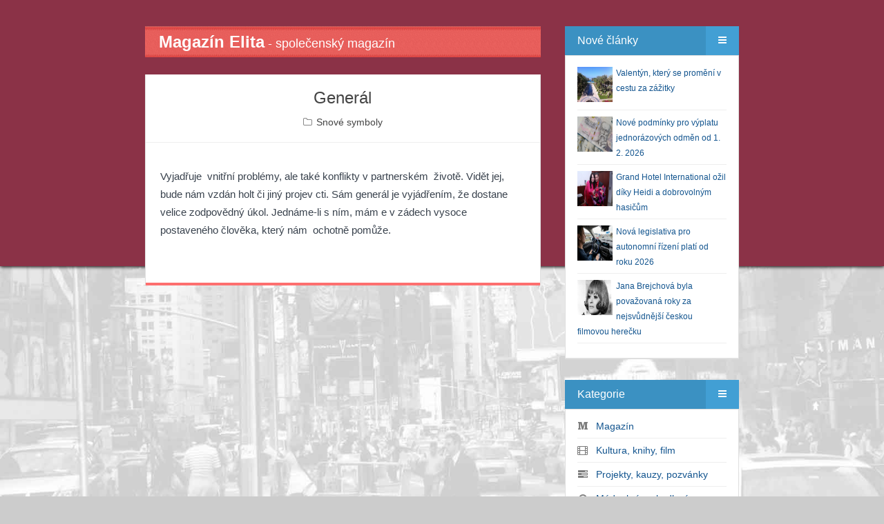

--- FILE ---
content_type: text/html; charset=UTF-8
request_url: https://www.magazinelita.cz/clanek/147-general/
body_size: 7341
content:
<!DOCTYPE html>
<html>
<head>

<script async src="https://www.googletagmanager.com/gtag/js?id=G-48THKV958S"></script>
<script>
  window.dataLayer = window.dataLayer || [];
  function gtag(){dataLayer.push(arguments);}
  gtag('js', new Date());
  gtag('config', 'G-48THKV958S', { 'anonymize_ip': true });
</script>

<meta http-equiv="Content-Type" content="text/html; charset=utf-8" />
<meta http-equiv="Content-Language" content="cs" />
<meta http-equiv="X-UA-Compatible" content="IE=edge,chrome=1" />

<title>Generál</title>
<meta name="description" content="Obsah článku Generál." />
<meta name="keywords" content="VIP, společnost, snové symboly, film,  psychologie, koncert, pozvánka, zdraví, život, gastronomie, styl" />
<meta name="copyright" content="magazinelita.cz" />
<meta name="robots" content="all, follow" />

<meta name="HandheldFriendly" content="True" />
<meta name="MobileOptimized" content="320" />
<meta name="viewport" content="width=device-width, initial-scale=1.0" />

<link rel="stylesheet" type="text/css" href="/assets/bootstrap/css/bootstrap.css" />
<link rel="stylesheet" type="text/css" href="/assets/fontawesome/css/font-awesome.min.css" /> 
<link rel="stylesheet" type="text/css" href="/assets/magnific-popup/magnific-popup.css" /> 
<link rel="stylesheet" type="text/css" href="/assets/css/styles.css?version=20170705" />
<link rel="stylesheet" type="text/css" href="/assets/css/reset.css" />
<link rel="stylesheet" type="text/css" href="/assets/css/widget.css" />
<link rel="stylesheet" type="text/css" href="/assets/css/posts.css" />

<link rel="stylesheet" type="text/css" media="screen" href="/assets/css/color/default.css" />
<link rel="stylesheet" type="text/css" media="screen" href="/assets/css/background/bg_default.css" />
<link rel="stylesheet" type="text/css" media="screen" href="/assets/css/background_header/bg_header_maroon.css" />
<script type="text/javascript" src="/assets/js/config.js"></script>

<!--[if lt IE 9]>
	<script type="text/javascript" src="/assets/js/html5shiv.js"></script>
	<script type="text/javascript" src="/assets/js/respond.min.js"></script>
<![endif]-->

<script>
  window.fbAsyncInit = function() {
    FB.init({
      appId      : '1378929355757296',
      xfbml      : true,
      version    : 'v2.2'
    });
  };

  (function(d, s, id){
     var js, fjs = d.getElementsByTagName(s)[0];
     if (d.getElementById(id)) {return;}
     js = d.createElement(s); js.id = id;
     js.src = "//connect.facebook.net/cs_CZ/sdk.js";
     fjs.parentNode.insertBefore(js, fjs);
   }(document, 'script', 'facebook-jssdk'));
</script>

<link rel="alternate" type="application/rss+xml" title="Magazín Elita" href="/rss.php">
<script type="text/javascript" src="/inc/myjava.js"></script>
<script type="text/javascript" src="/assets/js/jquery.min.js"></script>
<script type="text/javascript">
    $(document).ready(function(){ 
         $(window).scroll(function(){
            if ($(this).scrollTop() > 100) {
                $('.scrollup').fadeIn();
            } else {
                $('.scrollup').fadeOut();
            }
        }); 
         $('.scrollup').click(function(){
            $("html, body").animate({ scrollTop: 0 }, 600);
            return false;
        });
     });
</script>

</head>
<body class="post-template tag-getting-started tag-mantanization tag-web-application tag-responsive">
<script>
  (function(i,s,o,g,r,a,m){i['GoogleAnalyticsObject']=r;i[r]=i[r]||function(){
  (i[r].q=i[r].q||[]).push(arguments)},i[r].l=1*new Date();a=s.createElement(o),
  m=s.getElementsByTagName(o)[0];a.async=1;a.src=g;m.parentNode.insertBefore(a,m)
  })(window,document,'script','//www.google-analytics.com/analytics.js','ga');
  ga('create', 'UA-60064974-1', 'auto');
  ga('send', 'pageview');
</script>
<div id="fb-root"></div>
<div id="mantanization-wrapper">
<div id="mantanization-body">
<div class="container">
<div class="row">
<div class="col-md-8"><div id="mantanization-index"><div id="mantanization-main" role="main">
<a href="/"><div class="nahore-border clearfix"><span class="nahore-nadpis">Magazín Elita</span><span class="nahore-popis hidden-xs"> - společenský magazín</span></div></a>
<div class="mantanization-post-detail post tag-getting-started tag-mantanization tag-web-application tag-responsive">
<div class="mantanization-post-detail-content" itemscope itemtype="http://schema.org/Article">
<div class="mantanization-post-title">
<h1 itemprop="headline">Generál</h1>
<div class="mantanization-post-info">
<span><i class="fa fa-folder-o"></i> <a href="/bulvar/7-snove-symboly/?abc=G">Snové symboly</a></span>
</div>
</div>
<div class="mantanization-post-detail-body" itemprop="articleBody">
<p><P >Vyjadřuje&nbsp; vnitřní problémy, ale také konflikty v&nbsp;partnerském&nbsp; životě. Vidět jej, bude nám vzdán holt či jiný projev cti. Sám generál je vyjádřením, že dostane velice zodpovědný úkol. Jednáme-li s&nbsp;ním, mám e v&nbsp;zádech vysoce postaveného člověka, který nám&nbsp; ochotně pomůže. </P></p>
<iframe src="//www.facebook.com/plugins/like.php?href=http%3A%2F%2Fwww.magazinelita.cz%2Fclanek%2F147-general%2F&amp;width=500&amp;layout=standard&amp;action=like&amp;show_faces=false&amp;share=true&amp;height=30&amp;appId=1547943605448626" scrolling="no" frameborder="0" style="border:none; overflow:hidden; height:30px; width:500px;" allowTransparency="true"></iframe>
</div>
<div class="mantanization-post-bottom"></div>
</div>
</div>
</div></div></div>
<div class="col-md-4">
<div id="mantanization-widget">
<div class="mantanization-widget-menu" id="noveclanky"><div class="mantanization-widget-menu-title">
<div class="left">Nové články</div>
<div class="right"><a href="#"><i class="fa fa-bars"></i></a></div>
<div class="clearfix"></div>
</div>
<div class="mantanization-widget-menu-content"><div class="nove-clanky"><div class="extra-widget"><ul>
<li><a href="/clanek/14973-valentyn-ktery-se-promeni-v-cestu-za-zazitky/"><img src="/files/clanky/14973.jpg" alt="Valentýn, který se promění v cestu za zážitky" class="nahled" /></a><a href="/clanek/14973-valentyn-ktery-se-promeni-v-cestu-za-zazitky/">Valentýn, který se promění v cestu za zážitky</a><div class="clearfix"></div></li>
<li><a href="/clanek/14972-nove-podminky-pro-vyplatu-jednorazovych-odmen-od-1-2-2026/"><img src="/files/clanky/14972.jpg" alt="Nové podmínky pro výplatu jednorázových odměn od 1. 2. 2026" class="nahled" /></a><a href="/clanek/14972-nove-podminky-pro-vyplatu-jednorazovych-odmen-od-1-2-2026/">Nové podmínky pro výplatu jednorázových odměn od 1. 2. 2026</a><div class="clearfix"></div></li>
<li><a href="/clanek/14971-grand-hotel-international-ozil-diky-heidi-a-dobrovolnym-hasicum/"><img src="/files/clanky/14971.jpg" alt="Grand Hotel International ožil díky Heidi a dobrovolným hasičům" class="nahled" /></a><a href="/clanek/14971-grand-hotel-international-ozil-diky-heidi-a-dobrovolnym-hasicum/">Grand Hotel International ožil díky Heidi a dobrovolným hasičům</a><div class="clearfix"></div></li>
<li><a href="/clanek/14970-nova-legislativa-pro-autonomni-rizeni-plati-od-roku-2026/"><img src="/files/clanky/14970.jpg" alt="Nová legislativa pro autonomní řízení platí od roku 2026" class="nahled" /></a><a href="/clanek/14970-nova-legislativa-pro-autonomni-rizeni-plati-od-roku-2026/">Nová legislativa pro autonomní řízení platí od roku 2026</a><div class="clearfix"></div></li>
<li><a href="/clanek/14968-jana-brejchova-byla-povazovana-roky-za-nejsvudnejsi-ceskou-filmovou-herecku/"><img src="/files/clanky/14968.jpg" alt="Jana Brejchová byla považovaná roky za nejsvůdnější českou filmovou herečku" class="nahled" /></a><a href="/clanek/14968-jana-brejchova-byla-povazovana-roky-za-nejsvudnejsi-ceskou-filmovou-herecku/">Jana Brejchová byla považovaná roky za nejsvůdnější českou filmovou herečku</a><div class="clearfix"></div></li>
</ul></div></div></div></div>
<div class="mantanization-widget-menu"><div class="mantanization-widget-menu-title">
<div class="left">Kategorie</div>
<div class="right"><a href="#"><i class="fa fa-bars"></i></a></div>
<div class="clearfix"></div>
</div>
<div class="mantanization-widget-menu-content"><div class="extra-widget"><ul>
<li><i class="fa fa-medium mojemenu"></i> &nbsp; <a href="/bulvar/14-magazin/" title="Magazín">Magazín</a></li>
<li><i class="fa fa-film mojemenu"></i> &nbsp; <a href="/bulvar/37-kultura-knihy-film/" title="Kultura, knihy, film">Kultura, knihy, film</a></li>
<li><i class="fa fa-tasks mojemenu"></i> &nbsp; <a href="/bulvar/4-projekty-kauzy-pozvanky/" title="Projekty, kauzy, pozvánky">Projekty, kauzy, pozvánky</a></li>
<li><i class="fa fa-dot-circle-o mojemenu"></i> &nbsp; <a href="/bulvar/40-moda-krasa-bydleni/" title="Móda, krása, bydlení">Móda, krása, bydlení</a></li>
<li><i class="fa fa-user mojemenu"></i> &nbsp; <a href="/bulvar/12-osobnosti/" title="Osobnosti">Osobnosti</a></li>
<li><i class="fa fa-road mojemenu"></i> &nbsp; <a href="/bulvar/31-duse-tajemno-zahady/" title="Duše, tajemno, záhady">Duše, tajemno, záhady</a></li>
<li><i class="fa fa-cloud mojemenu"></i> &nbsp; <a href="/bulvar/7-snove-symboly/" title="Snové symboly">Snové symboly</a></li>
<li><i class="fa fa-beer mojemenu"></i> &nbsp; <a href="/bulvar/29-zdravi-zivotni-styl/" title="Zdraví/Životní styl">Zdraví/Životní styl</a></li>
<li><i class="fa fa-dot-circle-o mojemenu"></i> &nbsp; <a href="/bulvar/39-gurman-cestovani/" title="Gurmán, cestování">Gurmán, cestování</a></li>
<li><i class="fa fa-dot-circle-o mojemenu"></i> &nbsp; <a href="/bulvar/42-tech-auto-moto-sport/" title="Tech/Auto/Moto/Sport">Tech/Auto/Moto/Sport</a></li>
<li><i class="fa fa-dot-circle-o mojemenu"></i> &nbsp; <a href="/bulvar/45-premiery/" title="Premiéry">Premiéry</a></li>
<li><i class="fa fa-dot-circle-o mojemenu"></i> &nbsp; <a href="/bulvar/46-cookies/" title="Cookies">Cookies</a></li>
</ul></div></div></div>
<div class="mantanization-widget-menu">
<div class="mantanization-widget-menu-title">
<div class="left">Anketa</div>
<div class="right"><a href="#"><i class="fa fa-bars"></i></a></div>
<div class="clearfix"></div>
</div>
<div class="mantanization-widget-menu-content"><div class="extra-widget">
<div><strong>Jaké české hory nebo pohoří nejraději navštěvujete bez ohledu na roční období?</strong></div><br/>
<div><a href="/webakce/ankety.php?akce=1&amp;id=477" title="Hlasovat pro : Krkonoše">Krkonoše</a></div>
<div>&nbsp;&nbsp;&nbsp;<strong>95</strong> x [10%]</div>
<div><a href="/webakce/ankety.php?akce=1&amp;id=478" title="Hlasovat pro : Jeseníky">Jeseníky</a></div>
<div>&nbsp;&nbsp;&nbsp;<strong>96</strong> x [10%]</div>
<div><a href="/webakce/ankety.php?akce=1&amp;id=479" title="Hlasovat pro : Šumava">Šumava</a></div>
<div>&nbsp;&nbsp;&nbsp;<strong>79</strong> x [8%]</div>
<div><a href="/webakce/ankety.php?akce=1&amp;id=480" title="Hlasovat pro : Beskydy">Beskydy</a></div>
<div>&nbsp;&nbsp;&nbsp;<strong>102</strong> x [11%]</div>
<div><a href="/webakce/ankety.php?akce=1&amp;id=481" title="Hlasovat pro : Krušné hory">Krušné hory</a></div>
<div>&nbsp;&nbsp;&nbsp;<strong>91</strong> x [10%]</div>
<div><a href="/webakce/ankety.php?akce=1&amp;id=482" title="Hlasovat pro : Jizerské hory">Jizerské hory</a></div>
<div>&nbsp;&nbsp;&nbsp;<strong>98</strong> x [10%]</div>
<div><a href="/webakce/ankety.php?akce=1&amp;id=483" title="Hlasovat pro : Orlické hory">Orlické hory</a></div>
<div>&nbsp;&nbsp;&nbsp;<strong>95</strong> x [10%]</div>
<div><a href="/webakce/ankety.php?akce=1&amp;id=484" title="Hlasovat pro : Český les">Český les</a></div>
<div>&nbsp;&nbsp;&nbsp;<strong>99</strong> x [10%]</div>
<div><a href="/webakce/ankety.php?akce=1&amp;id=485" title="Hlasovat pro : Bílé karpaty">Bílé karpaty</a></div>
<div>&nbsp;&nbsp;&nbsp;<strong>101</strong> x [11%]</div>
<div><a href="/webakce/ankety.php?akce=1&amp;id=486" title="Hlasovat pro : Brdy">Brdy</a></div>
<div>&nbsp;&nbsp;&nbsp;<strong>89</strong> x [9%]</div>
<br/><div class="text-center">Celkem hlasovalo : 945</div>
</div></div>
</div>
<div class="mantanization-widget-menu">
    <div class="mantanization-widget-menu-title">
        <div class="left">Z článků</div>
        <div class="right"><a href="#"><i class="fa fa-bars"></i></a></div>
        <div class="clearfix"></div>
    </div>
    <div class="mantanization-widget-menu-content">
        <ul id="flickr">
<li><a href="/clanek/14973-valentyn-ktery-se-promeni-v-cestu-za-zazitky/" title="Valentýn, který se promění v cestu za zážitky"><img src="/files/obrazky/24226.jpg" width="84" alt="valentyn-ktery-se-promeni-v-cestu-za-zazitky" /></a></li>
<li><a href="/clanek/14973-valentyn-ktery-se-promeni-v-cestu-za-zazitky/" title="Valentýn, který se promění v cestu za zážitky"><img src="/files/clanky/14973.jpg" width="84" alt="valentyn-ktery-se-promeni-v-cestu-za-zazitky" /></a></li>
        </ul>
        <div class="clearfix"></div>
    </div>
</div><div class="mantanization-widget-menu">
<div class="mantanization-widget-menu-title">
<div class="left">CITÁTY</div>
<div class="right"><a href="#"><i class="fa fa-bars"></i></a></div>
<div class="clearfix"></div>
</div>
<div class="mantanization-widget-menu-content"><div class="extra-widget">
<div style="position: absolute; left: -99999px;">Zdroj: https://citaty.net/vyhledavani/?h=nov%C3%BD+rok&amp;page=2 Zdroj: https://citaty.net/vyhledavani/?h=nov%C3%BD+rok&amp;page=2 Zdroj: https://citaty.net/vyhledavani/?h=nov%C3%BD+rok&amp;page=2 Zdroj: https://citaty.net/vyhledavani/?h=nov%C3%BD+rok&amp;page=2<br /><br />Zdroj: https://citaty.net/vyhledavani/?h=nov%C3%BD+rok&amp;page=2</div>
<p style="text-align: center;"><span style="font-size: 14px; color: #0000ff;"><strong>„Láska, která miluje ze srdce, je nejbohatší, když dává. Láska, která hovoří o obětech, už přestává být pravou láskou.“</strong></span><br /> <br /><span style="color: #0000ff;">Emanuel Geibel, německý spisovatel 1815–1884</span><br /> </p>
<p style="text-align: center;"> </p>
<div style="position: absolute; left: -99999px;"><span style="color: #888888;">Mahátma Gándhí</span><br /><br /><span style="color: #888888;">Zdroj: https://citaty.net/autori/mahatma-gandhi/</span></div>
<p style="text-align: center;"><span><span style="font-size: 14px;"><strong><span style="color: #ff6600;">„Nejdůležitější je proměna naší mysli, nový způsob myšlení, nový pohled na svět: měli bychom usilovat o vytvoření nového vnitřního světa.“</span></strong></span><br /> <br /><em><span style="color: #ff6600;"> Dalajláma, 14. dalajláma, tibetský duchovní vůdce 1935</span></em><br /><span><br /></span></span></p></div></div>
</div>
<div class="mantanization-widget-menu">
<div class="mantanization-widget-menu-title">
<div class="left">POČASÍ</div>
<div class="right"><a href="#"><i class="fa fa-bars"></i></a></div>
<div class="clearfix"></div>
</div>
<div class="mantanization-widget-menu-content"><div class="extra-widget">
<p style="text-align: center;"><a href="https://www.slunecno.cz/mista/praha-7">Počasí Praha</a><br /><a href="https://www.slunecno.cz/mista/praha-7"><img style="border: 0px;" src="https://www.slunecno.cz/pocasi-na-web.php?n&amp;obr=5&amp;m=7" alt="Počasí Praha - Slunečno.cz" /></a></p>
<p style="text-align: center;"> </p>
<p style="text-align: center;"> </p>
<p style="text-align: center;"><a href="https://www.slunecno.cz/mista/brno-4">Počasí Brno</a><br /><a href="https://www.slunecno.cz/mista/brno-4"><img style="border: 0px none; display: block; margin-left: auto; margin-right: auto;" src="https://www.slunecno.cz/pocasi-na-web.php?n&amp;obr=5&amp;m=4" alt="Počasí Brno - Slunečno.cz" /></a></p>
<p style="text-align: center;"> </p>
<p style="text-align: center;"><a href="https://www.slunecno.cz/mista/ostrava-87">Počasí Ostrava</a><br /><a href="https://www.slunecno.cz/mista/ostrava-87"><img style="border: 0px none; display: block; margin-left: auto; margin-right: auto;" src="https://www.slunecno.cz/pocasi-na-web.php?n&amp;obr=5&amp;m=87" alt="Počasí Ostrava - Slunečno.cz" /></a></p>
<p style="text-align: center;"> </p>
<p style="text-align: center;"><a href="https://www.slunecno.cz/mista/borovno-3502">Počasí Borovno</a><br /><a href="https://www.slunecno.cz/mista/borovno-3502"><img style="border: 0px none; display: block; margin-left: auto; margin-right: auto;" src="https://www.slunecno.cz/pocasi-na-web.php?n&amp;obr=5&amp;m=3502" alt="Počasí Borovno - Slunečno.cz" /></a></p></div></div>
</div>
<div class="mantanization-widget-menu">
<div class="mantanization-widget-menu-title">
<div class="left">Citáty</div>
<div class="right"><a href="#"><i class="fa fa-bars"></i></a></div>
<div class="clearfix"></div>
</div>
<div class="mantanization-widget-menu-content"><div class="extra-widget">
<p style="text-align: center;"><span style="font-size: 14px;"><strong><span style="color: #008000;">„Člověk není ani anděl ani hloupé zvíře. Neštěstí je, že se jím stává ve chvíli, kdy ze sebe začne dělat anděla.“</span></strong></span></p>
<p style="text-align: center;"><span style="color: #008000; font-size: 14px;"><em>Blaise Pascal francouzský filozof, matematik, fyzik, spisovatel </em></span></p>
<p style="text-align: center;"><span style="color: #008000; font-size: 14px;"><em>1623–1662</em></span> </p>
<p><img style="display: block; margin-left: auto; margin-right: auto;" src="/files/images/citat.png" alt="" width="175" height="117" /></p>
<p style="text-align: center;"> </p>
<p style="text-align: center;"><span style="color: #ff6600;"><strong><span style="font-size: 14px;">„Láska bez úcty nemůže dojít daleko, ani vzlétnout vysoko. Je to jednokřídlý anděl.“</span></strong></span></p>
<p style="text-align: center;"><span style="color: #ff6600;"><em><span style="font-size: 14px;">Alexandre Dumas starší francouzský spisovatel a dramatik </span></em></span></p>
<p style="text-align: center;"><span style="color: #ff6600;"><em><span style="font-size: 14px;">1802–1870</span></em></span></p></div></div>
</div>
<div class="mantanization-widget-menu">
<div class="mantanization-widget-menu-title">
<div class="left">MARPHYHO ZÁKONY</div>
<div class="right"><a href="#"><i class="fa fa-bars"></i></a></div>
<div class="clearfix"></div>
</div>
<div class="mantanization-widget-menu-content"><div class="extra-widget">
<div style="position: absolute; left: -99999px;">„Weaponův zákon: Platit vyšší daně, než ukládá zákon, je větším zločinem, než krátit daňovou povinnost.“<br /><br />Zdroj: https://citaty.net/murphyho-zakony/</div>
<div style="position: absolute; left: -99999px;">„Weaponův zákon: Platit vyšší daně, než ukládá zákon, je větším zločinem, než krátit daňovou povinnost.“<br /><br />Zdroj: https://citaty.net/murphyho-zakony/</div>
<h2 class="wp-block-heading" style="text-align: center;"> <span style="text-decoration: underline; font-size: 14px; color: #0000ff;"><strong>Základní princip</strong></span></h2>
<p style="text-align: center;"><span style="font-size: 14px; color: #0000ff;">Může-li se něco pokazit, pokazí se to.</span></p>
<h2 class="wp-block-heading" style="text-align: center;"> <span style="font-size: 14px;"><span style="text-decoration: underline; color: #ff0000;">O řešení problémů a vědě</span> </span></h2>
<p style="text-align: center;"><span style="font-size: 14px;"><span style="color: #ff0000;"> Nikdy není dost času na to, aby se to udělalo dobře. Ale vždy je dost času na to, aby se to udělalo znovu.</span><br /></span></p>
<h2 class="wp-block-heading" style="text-align: center;"><span style="text-decoration: underline; color: #339966; font-size: 14px;">O lidské hlouposti</span></h2>
<p style="text-align: center;"><span style="font-size: 14px;"><span style="color: #339966;">Lidé se budou chovat rozumně tehdy a pouze tehdy, jestliže všechny ostatní možnosti již byly vyčerpány.</span><br /></span></p>
<div style="position: absolute; left: -99999px;">„Konstruktérský zákon : Uříznětě to větší a pak to tam namlaťte.<br /><br />Zdroj: https://citaty.net/murphyho-zakony/</div></div></div>
</div>
<div class="mantanization-widget-menu">
<div class="mantanization-widget-menu-title">
<div class="left">Kalkulačky</div>
<div class="right"><a href="#"><i class="fa fa-bars"></i></a></div>
<div class="clearfix"></div>
</div>
<div class="mantanization-widget-menu-content"><div class="extra-widget">
<p><strong style="color: #ff0000; font-size: 14px;"><a href="http://www.mesec.cz/kalkulacky/danova-kalkulacka/"><span style="color: #ff0000;">Daňová kalkulačka</span></a></strong></p>
<p><span style="color: #ff0000;"><span style="font-size: 14px;"><strong><br /></strong></span></span><strong style="color: #0000ff; font-size: 14px;"><a href="https://www.mesec.cz/kalkulacky/vypocet-ciste-mzdy/" target="_blank"><span style="color: #0000ff;">Mzdová kalkulačka</span></a></strong></p>
<p><span style="color: #0000ff;"><span style="font-size: 14px;"><strong><br /></strong></span></span><strong style="color: #ff0000; font-size: 14px;"><a href="http://www.mesec.cz/kalkulacky/nemocenske-osvc/"><span style="color: #ff0000;">Nemocenské OSVČ</span></a></strong></p>
<p><span style="color: #ff0000;"><span style="font-size: 14px;"><strong><br /></strong></span></span><strong style="color: #0000ff; font-size: 14px;"><a href="http://www.mesec.cz/kalkulacky/nemocenske-nahrada-mzdy/"><span style="color: #0000ff;">Kalkulačka nemocenské</span></a></strong></p>
<p><span style="color: #0000ff;"><span style="font-size: 14px;"><strong><br /></strong></span></span><strong style="color: #ff0000; font-size: 14px;"><a href="http://www.mesec.cz/kalkulacky/osetrovne/"><span style="color: #ff0000;">Ošetřovné</span></a></strong></p>
<p><span style="color: #ff0000;"><span style="font-size: 14px;"><strong><br /></strong></span></span><strong style="color: #0000ff; font-size: 14px;"><a href="https://www.penize.cz/kalkulacky/nahrada-mzdy-za-dovolenou"><span style="color: #0000ff;">Náhrada mzdy za dovolenou 2023</span></a></strong></p>
<p><span style="color: #0000ff;"><span style="font-size: 14px;"><strong><br /></strong></span></span><strong style="color: #0000ff; font-size: 14px;"><a href="https://www.penize.cz/kalkulacky/duchodova-kalkulacka"><span style="color: #0000ff;">Kalkulačka odchodu do důchodu</span></a></strong></p>
<p><span style="color: #0000ff;"><span style="font-size: 14px;"><strong><br /></strong></span></span><strong style="color: #ff0000; font-size: 14px;"><a href="https://www.penize.cz/kalkulacky/budouci-duchod"><span style="color: #ff0000;">Výpočet budoucího důchodu</span></a></strong></p>
<p><span style="color: #ff0000;"><span style="font-size: 14px;"><strong><br /></strong></span></span><strong style="color: #0000ff; font-size: 14px;"><a href="http://s.imedia.cz/click?adurl=http://www.heureka.cz/%3Futm_source%3Dseznam%26utm_medium%3Dcpc%26utm_campaign%3D14102%2B%257c%2BBrand_%255bSRCH-CPC-KWS-TXT-HOME-MAN-NOT%255d%26utm_content%3DVyhled%25c3%25a1va%25c4%258d%2Bzbo%25c5%25be%25c3%25ad%2BHeureka%26utm_term%3Dheureka&amp;c=[base64]"><span style="color: #0000ff;">Heureka</span></a></strong></p>
<p><span style="color: #0000ff;"><span style="font-size: 14px;"><strong><br /></strong></span></span><strong style="color: #ff0000; font-size: 14px;"><strong><a href="https://www.srovnanicen.cz" target="_blank"><span style="color: #ff0000;">Srovnání cen</span></a></strong></strong><span style="font-size: 14px; color: #ff0000;"> </span></p>
<p> </p></div></div>
</div>

</div>
</div>
</div>
</div>
</div>
<div id="mantanization-footer">
    <div class="container">
        <div class="row">
            <div class="col-md-4">
                <div class="mantanization-footer-title"><div class="title-block">Počasí</div></div>
                <div class="mantanization-footer-content"><div class="text-right">
<a title="In-počasí" href="https://www.in-pocasi.cz" target="_blank">Počasí</a>
<script type="text/javascript" src="https://www.in-pocasi.cz/pocasi-na-web/pocasi-na-web.php?typ=modern2&amp;layout=pruh&amp;region=0&amp;barva-den=E9EDEF&amp;barva-teplota=D7DDE1&amp;dni=3"></script>
                </div></div>
            </div>
            <div class="col-md-4">
                <div class="mantanization-footer-title"><div class="title-block">Sledovat</div></div>
                <div class="mantanization-footer-content">
                    <div class="mantanization-widget-socialmedia">
                        <ul>
                            <li><a href="https://www.facebook.com/MagazinElita"><i class="fa fa-facebook"></i></a></li>
							<li><a href="/rss.php"><i class="fa fa-rss"></i></a></li>
                        </ul>
                        <div class="clearfix"></div>
                    </div>
                </div>
            </div>
            <div class="col-md-4">
                <div class="mantanization-footer-title"><div class="title-block">Hledat</div></div>
                <div class="mantanization-footer-content" style="padding-right:0px;">

                    <form action="/search/" method="get">
    <div class="input-group">
        <input type="text" value="" name="hledany_vyraz" class="form-control" placeholder="Hledaný výraz" required>

        <span class="input-group-btn">
            <input type="submit" class="btn btn-default" value="Hledat" />
        </span>
    </div>
</form>

                </div>
            </div>
        </div>
    </div>
</div>
<div><a href="#" class="scrollup">Nahoru</a></div>
<div id="mantanization-copyright">
    <div class="container">
        <div class="row">
            <div class="col-md-12">
<a href="#paticka_text" onclick="Show('paticka_text');return false;">Copyright</a> &copy; 2026 magazinelita.cz | <a href="/kontakt/" title="kontakt">Kontakt</a> | <a href="#" class="vydavatelclick">Media Populus</a>
<div id="paticka_text" style="display:none;margin-top:5px;">
Převzetí či jakékoliv "kopírovaní" textů a fotodokumentace zveřejněné na těchto webových stránkách je možné pouze v případě potvrzeného souhlasu majitele webových stránek či autorů a dále dle specifických podmínek. Každý převzatý text či fotodokumentace musí být opatřena dobře viditelným zdrojem (převzato z: www.magazinelita.cz) s aktivním odkazem na www.magazinelita.cz. Odmítáme však udělit souhlas se zveřejněním na těch stránkách, které propagují rasismus, fašismus, pornografii. Pro udělení souhlasu k/ke ne/komerčnímu využití nás kontaktujte na našem emailu: elitaajelita@seznam.cz<br/>
Porušení podmínek je závažným porušením autorských práv a je po právní stránce trestné! Zjištěné porušení podmínek bude předáno našemu právnímu zástupci.
</div>
<p class="vydavatel" style="display:none;margin-top:5px;">IČ: 64908763, DIČ: CZ6952172689, odpovědná osoba: Lenka Žáčková</p>
            </div>
        </div>
    </div>
</div>
<script>
$(document).ready(function(){
    $('.vydavatelclick').on("click",function(e) {
        e.preventDefault();
        $('.vydavatel').toggle();
        return false;
    });
});
</script>
</div>
<script type="text/javascript" src="/assets/bootstrap/js/bootstrap.min.js"></script>
<script type="text/javascript" src="/assets/js/fitvids.js"></script>
<script type="text/javascript" src="/assets/js/jflickrfeed.min.js"></script>
<script type="text/javascript" src="/assets/js/parserss-jquery.js"></script>
<script type="text/javascript" src="/assets/js/sugar-date-1.3.9.min.js"></script>
<script type="text/javascript" src="/assets/magnific-popup/jquery.magnific-popup.min.js"></script>
<script type="text/javascript" src="/assets/js/index.js"></script>
</body>
</html>

--- FILE ---
content_type: text/css
request_url: https://www.magazinelita.cz/assets/css/background/bg_default.css
body_size: -74
content:
body{
    background-image: url('../../img/bg_default.jpg');
	background:#CCC url('/images/bg.jpg') no-repeat fixed center top;
	background-size:cover;
}